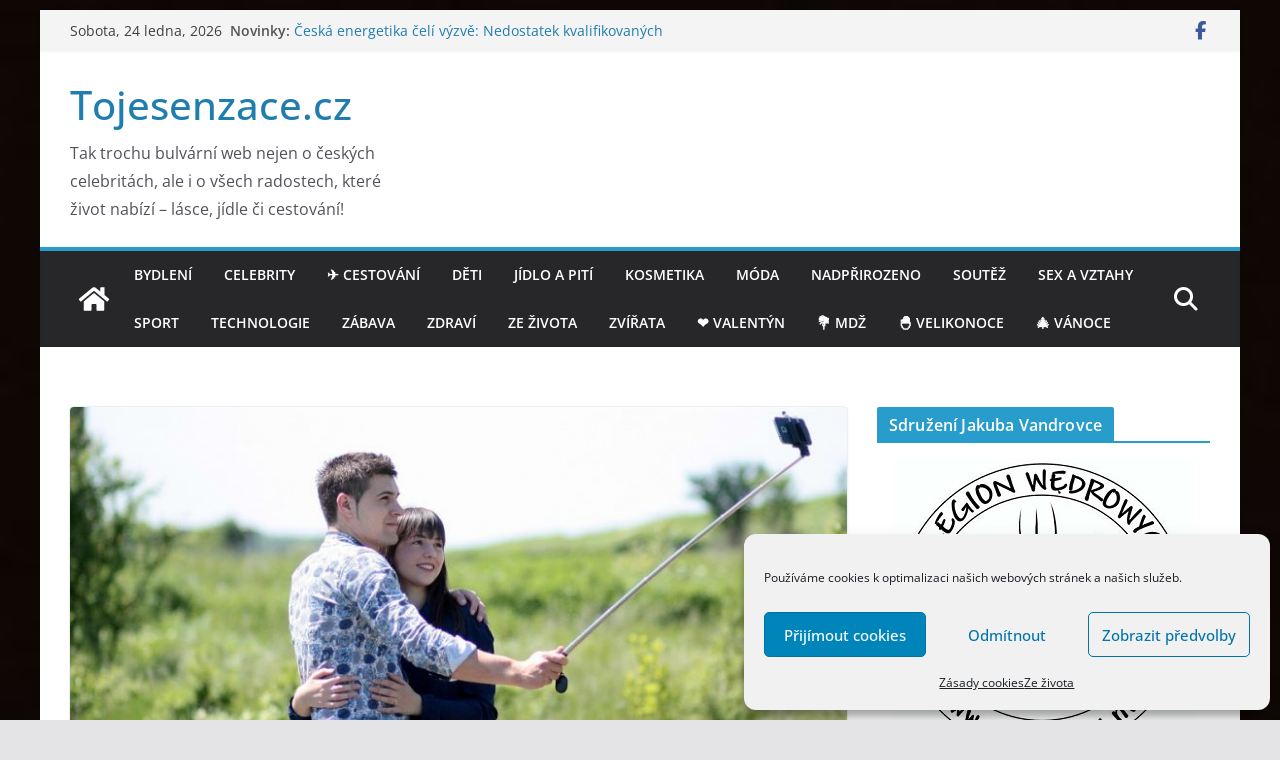

--- FILE ---
content_type: text/plain
request_url: https://node.windy.com/Zm9yZWNhc3Q/ZWNtd2Y/cG9pbnQvZWNtd2YvdjIuNy81MC4wNzYvMTQuNDQ4P3NvdXJjZT1kZXRhaWwmc3RlcD0zJnJlZlRpbWU9MjAyNi0wMS0yM1QxODowMDowMFomdG9rZW49ZXlKaGJHY2lPaUpJVXpJMU5pSXNJblI1Y0NJNklrcFhWQ0o5LmV5SnBibVlpT25zaWRXRWlPaUpOYjNwcGJHeGhYQzgxTGpBZ0tFMWhZMmx1ZEc5emFEc2dTVzUwWld3Z1RXRmpJRTlUSUZnZ01UQmZNVFZmTnlrZ1FYQndiR1ZYWldKTGFYUmNMelV6Tnk0ek5pQW9TMGhVVFV3c0lHeHBhMlVnUjJWamEyOHBJRU5vY205dFpWd3ZNVE14TGpBdU1DNHdJRk5oWm1GeWFWd3ZOVE0zTGpNMk95QkRiR0YxWkdWQ2IzUmNMekV1TURzZ0syTnNZWFZrWldKdmRFQmhiblJvY205d2FXTXVZMjl0S1NJc0ltbHdJam9pTVRndU1URTRMakl4TUM0eE56Z2lmU3dpWlhod0lqb3hOelk1TkRBd056azNMQ0pwWVhRaU9qRTNOamt5TWpjNU9UZDkuZXRNeXV3Nk11eEtabTN2VkdtakVFNG1kVFBnOXBWaXBaUVhGRkhsaHB3USZ0b2tlbjI9cGVuZGluZyZ1aWQ9OGZiYWI0MTktOGQ4My0yZTQyLWNjNDUtNWIwYzRhMTg2NjAyJnNjPTEmcHI9MSZ2PTQxLjEuMCZwb2M9NA
body_size: 3798
content:
[base64]